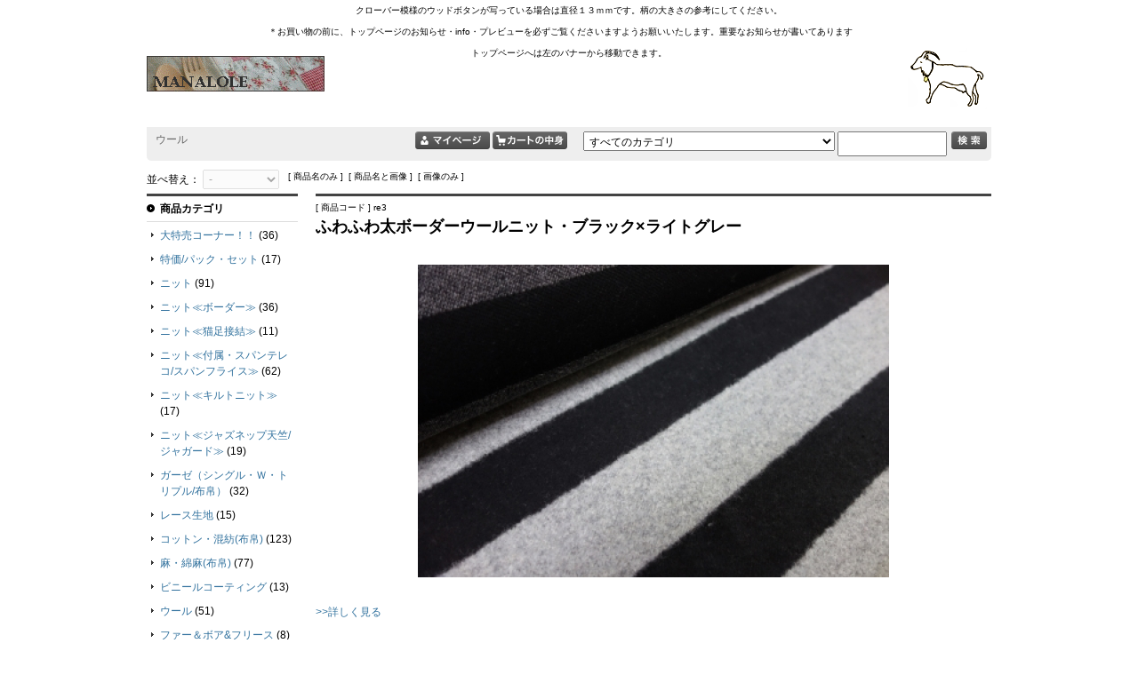

--- FILE ---
content_type: text/html; charset=UTF-8
request_url: https://shop.manalole.com/eshopdo/refer/refer.php?sid=ns50388&cid=50&scid=&mcid=&me=&vmode=1&view_id=re3
body_size: 3779
content:
<!DOCTYPE html PUBLIC "-//W3C//DTD XHTML 1.0 Transitional//EN" "http://www.w3.org/TR/xhtml1/DTD/xhtml1-transitional.dtd">
<html xmlns="http://www.w3.org/1999/xhtml">
<head>
<meta http-equiv="content-type" content="text/html;charset=UTF-8" />
<meta http-equiv="content-script-type" content="text/javascript" />
<meta name="referrer" content="unsafe-url" />
<title>ふわふわ太ボーダーウールニット・ブラック×ライトグレー - ウール [MANALOLE]</title><link rel="alternate" media="only screen and (max-width: 640px)" href="https://shop.manalole.com/eshopdo/phone/phone.php?sid=ns50388&cid=50&scid=&mcid=&view_id=re3" /><link rel="stylesheet" href="https://sv10.eshop-do.com/ns50388/ref_css/import.css" type="text/css" media="screen" />
<link rel="stylesheet" href="https://sv10.eshop-do.com/ns50388/ref_css/font_medium.css" type="text/css" media="screen" />
<link rel="stylesheet" href="https://sv10.eshop-do.com/lib/addref.css?n=1" type="text/css" media="screen" />

<script type="text/javascript" src="refer.js" charset="UTF-8"></script><script type="text/javascript" src="chk_moji.js" charset="UTF-8"></script></head><body>

<div id="wrapper">
    <div id="header">

<h1>クローバー模様のウッドボタンが写っている場合は直径１３ｍｍです。柄の大きさの参考にしてください。<br>＊お買い物の前に、トップページのお知らせ・info・プレビューを必ずご覧くださいますようお願いいたします。重要なお知らせが書いてあります　　<br>トップページへは左のバナーから移動できます。</h1>
	<table id="header-image-area" class="reset">
	<tr>

<td class="left-column"><a href="http://www.manalole.com/"><img src="./img2/ref_L_1131367085.gif" border="0" /></a></td><td class="center-column"></td><td class="right-column"><img src="./img2/ref_R_1131367136.gif" /></td>
	</tr>
	</table>


	</div><!-- /header -->


	<div id="search" class="clearfix">

		<div id="search-top" class="clearfix">

			<ul id="breadcrumb" class="reset">
										<li><span class="category-name">
						<span class="bold">ウール</span>						</span>
						</li>
									</ul>

				<ul id="category" class="reset">
				<li><a href="javascript:void(0)" onClick="javascript:esMyp=window.open('https://sv10.eshop-do.com/program/mypage/gate.php?sid=ns50388&sesid=&em=&stdmyp=1','','toolbar=yes,status=yes,scrollbars=yes,resizable=yes,width=800,height=700');esMyp.focus();"><img src='https://sv10.eshop-do.com/ns50388/ref_img/bt_mypage.gif' border='0' title='マイページ' /></a></li><li><form name="vcart" action="https://sv10.eshop-do.com/program/cart/cart.php" method="POST"><input type=image src="https://sv10.eshop-do.com/ns50388/ref_img/bt_cart.gif" border="0" title="カートの中身を表示します" /><input type=hidden name="sid" value="ns50388" /><input type=hidden name="mc" value="" /><input type=hidden name="sd" value="" /><input type=hidden name="em" value="" /><input type=hidden name="vtop" value="" /></form></li>				<li style="margin-left:10px;">
									<form name="fsearch" onSubmit="return fmchk_sc(this)" action="refer.php" method="POST">
					<ul class="reset">
											<li>
						<select name="ct_key">
						<option value="0">すべてのカテゴリ</option>
						<option value=59>大特売コーナー！！</option><option value=32>特価/パック・セット</option><option value=1>ニット</option><option value=37>ニット≪ボーダー≫</option><option value=16>ニット≪猫足接結≫</option><option value=17>ニット≪付属・スパンテレコ/スパンフライス≫</option><option value=18>ニット≪キルトニット≫</option><option value=44>ニット≪ジャズネップ天竺/ジャガード≫</option><option value=5>ガーゼ（シングル・Ｗ・トリプル/布帛）</option><option value=53>レース生地</option><option value=3>コットン・混紡(布帛)</option><option value=2>麻・綿麻(布帛)</option><option value=13>ビニールコーティング</option><option value=50>ウール</option><option value=49>ファー＆ボア&フリース</option><option value=39>キット/限定パターン</option><option value=29>ネル生地</option><option value=26>レースモチーフ</option><option value=28>ストレッチレース</option><option value=27>バテンレース</option><option value=6>その他レース・テープ・リボン</option><option value=21>織ネーム・タグ</option><option value=22>ワッペン</option><option value=7>副資材(糸・道具・芯地・金具・バイヤス等)</option><option value=4>ボタン≪オリジナルくるみボタン≫</option><option value=19>ボタン≪シェルボタン≫</option><option value=20>その他ボタン</option><option value=34>セレクト雑貨</option><option value=12>既成パターン・本</option>						</select>
						</li>
										<li>
						<input type="text" name="key" value="" size="15" />
						<input type="hidden" name="sid" value="ns50388" />
						<input type="hidden" name="me" value="" />
						<input type="hidden" name="sch_flg" value="1" />
						<input type="hidden" name="php_bag_taisaku" value="　" />
						<input type="image" src="https://sv10.eshop-do.com/ns50388/ref_img/bt_search.gif" border="0" title="商品検索" />
					</li>
					</ul>
					</form>
								</li>
			</ul>
		</div>
		<!-- /search-top -->

					<div id="search-under" class="clearfix">

			<ul id="sort" class="reset">
			<li class="kakaku">
			<form name="fsort" method="POST">
			並べ替え：
			<select size="1" name="st_key" onChange="document.fsort.submit()" disabled><option value="-" selected>-</option><option value="3">価格が安い</option><option value="4">価格が高い</option></select>			<input type="hidden" name="key" value="" />
			<input type="hidden" name="ct_key" value="" />
			</form>
			</li>
							<li class="photo">
					[&nbsp;商品名のみ&nbsp;]&nbsp;
					[&nbsp;商品名と画像&nbsp;]&nbsp;
					[&nbsp;画像のみ&nbsp;]
				</li>
							</ul>

							</div>
			<!-- /search-under -->
			</div>
	<!-- /search -->

	

<div id="container">
	<div id="contents">
		<div id="contents-inner">

	
	<div id="detail">
	
		
	<ul class="reset data01">
		<li class="code">[ 商品コード ] re3</li>
		<li class="number"></li>
		<li class="name">ふわふわ太ボーダーウールニット・ブラック×ライトグレー</li>
	</ul>

	<div id="detail-main" class="clearfix">

		<div class="left-area">

			<div class="main-image">
				<table class="reset">
				<tr>
					<td>
	
			        <a href='./refer.php?sid=ns50388&cid=50&scid=&view_id=re3&gid=&add_mode=1'><img src="./img2/58/ref1574923721_200.jpg" border="0" alt="" /></a>	
					</td>
				</tr>
				</table>
			</div>
	
				
					<div class="detail-btn01-area">
	
					<a href='./refer.php?sid=ns50388&cid=50&scid=&view_id=re3&gid=&add_mode=1'>&gt;&gt;詳しく見る</a>	
					</div><!-- /thumbnail -->
	
				  	
		</div><!-- /left-area -->
	
		
	</div><!-- /detail-main -->

	<div class="detail-comment">約142cm幅　　ウール48％　ポリエステル46％　ナイロン3％　アクリル3％　　￥900/50cm　　
 宅急便配送のみ　　　50ｃｍ単位でオーダーカット
 ふわふわで軽いウール、太いボーダーでカジュアルでステキです。テンションは低いですがニットになり
 ますのでお子様の衣料にお仕立ていただくのもオススメです。親子リンクコーデもオススメです！若干ボーダーの
 ピッチが違いますのでご注意ください(目でぱっと見てわかるほどではないです)　おおよそですがブラック7ｃｍ×モスグリーン＆ライトグレー8.5ｃｍ、ネイビー7.5ｃｍ×チャコール9.5ｃｍです。ウールの地直し、お洗濯方法でお願いします。在庫限り、再入荷無し。</div>

	
<div id="data-area">
	<ul class="reset tpl01-left">

		<li class="code">[ 商品コード ] re3</li>

		<li class="price02"><span class="type01">価格</span><span class="type02"><span style="font-size:24px">900円</span>（税別）</span></li>
	</ul><!-- /tpl01-left -->

	<ul class="reset tpl01-right">

                
<li class="cart">

	<span class="zaiko">
<img src='https://sv10.eshop-do.com/ns50388/ref_img/mk_zaiko1.gif' alt='在庫あり' />	</span>

</li><!-- /cart -->





<li class="cart-btn">
	<form action="https://sv10.eshop-do.com/program/cart/cart.php">
		<input type=image src="https://sv10.eshop-do.com/ns50388/ref_img/btn-cart.gif" border="0" />
		<input type=hidden name="sid" value="ns50388" />
		<input type=hidden name="pid" value="re3" />
		<input type=hidden name="gid" value="" />
		<input type=hidden name="mc" value="" />
		<input type=hidden name="sd" value="" />
		<input type=hidden name="em" value="" />
		<input type=hidden name="wab" value="3" />
		<input type=hidden name="mycart" value="" />
		<input type=hidden name="bkurl" value="https://shop.manalole.com/eshopdo/refer/refer.php?sid=ns50388&cid=50&scid=&gid=&vmode=1&view_id=re3" />
	</form>
</li>


				<li class="recommend">

            <a href="javascript:void(0)" onClick="javascript:wTelfrd=window.open('https://sv10.eshop-do.com/program/mail/telfrd_ssl.php?sid=ns50388&pid=re3&cmode=1','','toolbar=yes,status=yes,scrollbars=yes,resizable=yes,width=750,height=600');wTelfrd.focus();"><img src="https://sv10.eshop-do.com/ns50388/ref_img/bt_telfrd.gif" border="0" alt="この商品を友達にすすめる" /></a>
				</li>

    
				<li class="contact">

            <a href="javascript:void(0)" onClick="javascript:wQuest=window.open('https://sv10.eshop-do.com/program/mail/quest_ssl.php?sid=ns50388&pid=re3&cmode=1','','toolbar=yes,status=yes,scrollbars=yes,resizable=yes,width=750,height=600');wQuest.focus();"><img src="https://sv10.eshop-do.com/ns50388/ref_img/bt_quest.gif" border="0" alt="この商品について問い合わせる" /></a>
				</li>

    
				<li class="return">

<a href="refer.php?sid=ns50388&cid=ftmn&vmode=1&ft_kcont=base1&vnt=n&henpin=1&gte=%E8%BF%94%E5%93%81%E3%81%AE%E6%9D%A1%E4%BB%B6%E3%81%AB%E3%81%A4%E3%81%8D%E3%81%BE%E3%81%97%E3%81%A6">返品の条件につきまして</a>
				</li>

		
	</ul><!-- /tpl01-right -->
</div><!-- /data-area -->

		<div class="back-btn"><a href="JavaScript:history.go(-1)"><img src="https://sv10.eshop-do.com/refer_img/bt_back_m.gif" border="0" width="50" height="17" alt="戻る" /></a></div>
	
	</div><!-- detail -->
	


			</div>
			<!-- contents-inner/end -->
		</div>
		<!-- contents/end -->
<div id="left-column">
<div class="category10 ">
	<div class="ct-name">商品カテゴリ</div>


	<dl class="reset begin">

	
	<dt class="top">
		<a href="refer.php?sid=ns50388&cid=59&vmode=1">大特売コーナー！！</a>

	
		<span>(36)</span>

				</dt>
	
	</dl>


	<dl class="reset ">

	
	<dt class="top">
		<a href="refer.php?sid=ns50388&cid=32&vmode=1">特価/パック・セット</a>

	
		<span>(17)</span>

				</dt>
	
	</dl>


	<dl class="reset ">

	
	<dt class="top">
		<a href="refer.php?sid=ns50388&cid=1&vmode=1">ニット</a>

	
		<span>(91)</span>

				</dt>
	
	</dl>


	<dl class="reset ">

	
	<dt class="top">
		<a href="refer.php?sid=ns50388&cid=37&vmode=1">ニット≪ボーダー≫</a>

	
		<span>(36)</span>

				</dt>
	
	</dl>


	<dl class="reset ">

	
	<dt class="top">
		<a href="refer.php?sid=ns50388&cid=16&vmode=1">ニット≪猫足接結≫</a>

	
		<span>(11)</span>

				</dt>
	
	</dl>


	<dl class="reset ">

	
	<dt class="top">
		<a href="refer.php?sid=ns50388&cid=17&vmode=1">ニット≪付属・スパンテレコ/スパンフライス≫</a>

	
		<span>(62)</span>

				</dt>
	
	</dl>


	<dl class="reset ">

	
	<dt class="top">
		<a href="refer.php?sid=ns50388&cid=18&vmode=1">ニット≪キルトニット≫</a>

	
		<span>(17)</span>

				</dt>
	
	</dl>


	<dl class="reset ">

	
	<dt class="top">
		<a href="refer.php?sid=ns50388&cid=44&vmode=1">ニット≪ジャズネップ天竺/ジャガード≫</a>

	
		<span>(19)</span>

				</dt>
	
	</dl>


	<dl class="reset ">

	
	<dt class="top">
		<a href="refer.php?sid=ns50388&cid=5&vmode=1">ガーゼ（シングル・Ｗ・トリプル/布帛）</a>

	
		<span>(32)</span>

				</dt>
	
	</dl>


	<dl class="reset ">

	
	<dt class="top">
		<a href="refer.php?sid=ns50388&cid=53&vmode=1">レース生地</a>

	
		<span>(15)</span>

				</dt>
	
	</dl>


	<dl class="reset ">

	
	<dt class="top">
		<a href="refer.php?sid=ns50388&cid=3&vmode=1">コットン・混紡(布帛)</a>

	
		<span>(123)</span>

				</dt>
	
	</dl>


	<dl class="reset ">

	
	<dt class="top">
		<a href="refer.php?sid=ns50388&cid=2&vmode=1">麻・綿麻(布帛)</a>

	
		<span>(77)</span>

				</dt>
	
	</dl>


	<dl class="reset ">

	
	<dt class="top">
		<a href="refer.php?sid=ns50388&cid=13&vmode=1">ビニールコーティング</a>

	
		<span>(13)</span>

				</dt>
	
	</dl>


	<dl class="reset ">

	
	<dt class="top">
		<a href="refer.php?sid=ns50388&cid=50&vmode=1">ウール</a>

	
		<span>(51)</span>

				</dt>
	
	</dl>


	<dl class="reset ">

	
	<dt class="top">
		<a href="refer.php?sid=ns50388&cid=49&vmode=1">ファー＆ボア&フリース</a>

	
		<span>(8)</span>

				</dt>
	
	</dl>


	<dl class="reset ">

	
	<dt class="top">
		<a href="refer.php?sid=ns50388&cid=39&vmode=1">キット/限定パターン</a>

	
		<span>(4)</span>

				</dt>
	
	</dl>


	<dl class="reset ">

	
	<dt class="top">
		<a href="refer.php?sid=ns50388&cid=29&vmode=1">ネル生地</a>

	
		<span>(3)</span>

				</dt>
	
	</dl>


	<dl class="reset ">

	
	<dt class="top">
		<a href="refer.php?sid=ns50388&cid=26&vmode=1">レースモチーフ</a>

	
		<span>(44)</span>

				</dt>
	
	</dl>


	<dl class="reset ">

	
	<dt class="top">
		<a href="refer.php?sid=ns50388&cid=28&vmode=1">ストレッチレース</a>

	
		<span>(7)</span>

				</dt>
	
	</dl>


	<dl class="reset ">

	
	<dt class="top">
		<a href="refer.php?sid=ns50388&cid=27&vmode=1">バテンレース</a>

	
		<span>(19)</span>

				</dt>
	
	</dl>


	<dl class="reset ">

	
	<dt class="top">
		<a href="refer.php?sid=ns50388&cid=6&vmode=1">その他レース・テープ・リボン</a>

	
		<span>(53)</span>

				</dt>
	
	</dl>


	<dl class="reset ">

	
	<dt class="top">
		<a href="refer.php?sid=ns50388&cid=21&vmode=1">織ネーム・タグ</a>

	
		<span>(10)</span>

				</dt>
	
	</dl>


	<dl class="reset ">

	
	<dt class="top">
		<a href="refer.php?sid=ns50388&cid=22&vmode=1">ワッペン</a>

	
		<span>(27)</span>

				</dt>
	
	</dl>


	<dl class="reset ">

	
	<dt class="top">
		<a href="refer.php?sid=ns50388&cid=7&vmode=1">副資材(糸・道具・芯地・金具・バイヤス等)</a>

	
		<span>(36)</span>

				</dt>
	
	</dl>


	<dl class="reset ">

	
	<dt class="top">
		<a href="refer.php?sid=ns50388&cid=4&vmode=1">ボタン≪オリジナルくるみボタン≫</a>

	
		<span>(56)</span>

				</dt>
	
	</dl>


	<dl class="reset ">

	
	<dt class="top">
		<a href="refer.php?sid=ns50388&cid=19&vmode=1">ボタン≪シェルボタン≫</a>

	
		<span>(27)</span>

				</dt>
	
	</dl>


	<dl class="reset ">

	
	<dt class="top">
		<a href="refer.php?sid=ns50388&cid=20&vmode=1">その他ボタン</a>

	
		<span>(32)</span>

				</dt>
	
	</dl>


	<dl class="reset ">

	
	<dt class="top">
		<a href="refer.php?sid=ns50388&cid=34&vmode=1">セレクト雑貨</a>

	
		<span>(12)</span>

				</dt>
	
	</dl>


	<dl class="reset ">

	
	<dt class="top">
		<a href="refer.php?sid=ns50388&cid=12&vmode=1">既成パターン・本</a>

	
		<span>(6)</span>

				</dt>
	
	</dl>


</div>
<!-- /category10 -->
		</div>
		<!-- left-column/end -->


	</div>
	<!-- container/end -->


	<div id="footer">


		<ul id="menu" class="reset">

			<li><a href="refer.php?sid=ns50388&cid=ftmn&vmode=1&ft_kcont=base1&vnt=n&gte=%E7%89%B9%E5%AE%9A%E5%95%86%E5%8F%96%E5%BC%95%E6%B3%95%E3%81%AB%E5%9F%BA%E3%81%A5%E3%81%8F%E8%A1%A8%E7%A4%BA">特定商取引法に基づく表示</a></li>

		</ul>

<div class="free-area"><p class="copyright">Copyright (c) manalole.com All Rights Reserved
</p></div>	</div>
	<!-- footer/end -->
</div>
<!-- wrapper/end -->

</body>
</html>



--- FILE ---
content_type: text/css
request_url: https://sv10.eshop-do.com/lib/addref.css?n=1
body_size: 165
content:
@charset "utf-8";

/***********************************
addref.css (追加CSS)
************************************/

/* Whats new */
#topics {
height:200px;
overflow-y:scroll;
border:1px solid #ededed;
}

#topics dt{
text-align:left;
font-weight:normal;
width:92px;
}

#topics dl{
text-align:left;
}

#footer {
position:relative;
top:24px;
}

strong {
font-weight:bold;
}

.alcohol-txt_area {
	text-align:center;font-size:15px;margin:20px 0 0;padding:10px;border:1px solid #ccc;
}

--- FILE ---
content_type: text/css
request_url: https://sv10.eshop-do.com/ns50388/ref_css/es_search.css
body_size: 297
content:
#search-top {
	-moz-border-radius-bottomleft: 5px;
	-moz-border-radius-bottomright: 5px;
	-moz-border-radius-topleft: 0px;
	-moz-border-radius-topright: 0px;
	-webkit-border-bottom-left-radius: 5px;
	-webkit-border-bottom-right-radius: 5px;
	-webkit-border-top-left-radius: 0px;
	-webkit-border-top-right-radius: 0px;
	background-color:#EEEEEE;
	border-bottom-left-radius: 5px;
	border-bottom-right-radius: 5px;
	border-top-left-radius: 0px;
	border-top-right-radius: 0px;
	clear: both;
	overflow: hidden;
	padding:5px 0;
	margin-bottom:10px;
}

	#search-top ul#breadcrumb {
		float: left;
		margin-left:10px;
	}

	#search-top ul#breadcrumb .result-title {
		color: #F0F0F0;
	}

	#search-top ul#breadcrumb .category-name {
		color: #666666;
	}

	#search-top ul#breadcrumb li span a {
		font-size:85%;
	}

	#search-top ul#category {
		float: right;
	}

		#search-top ul#category li {
			float: left;
			margin-left: 3px;
		}

			#search-top ul#category li input {
				float: left;
				margin-right: 5px;
			}

#search-under {
	clear: both;
	overflow: hidden;
}

#search-under {
	clear: both;
	margin-bottom:5px;
	overflow: hidden;
}

	#search-under ul#sort {
		float: left;
	}

		#search-under ul#sort li {
			float: left;
			margin-right: 10px;
		}

			#search-under ul#sort li.photo {
				font-size: 85%;
			}

				#search-under ul#sort li.photo a {
					font-size: 100%;
				}

				#search-under ul#sort li.zaiko input {
					margin-right:4px;
				}

			#search-under ul#sort li.zaiko span {
				font-size: 85%;
			}

	#search-under div#page {
		float: right;
		font-size:85%;
	}

	#search-under div#page span.bold {
		font-size:100%;
		font-weight:bold;
	}


--- FILE ---
content_type: text/css
request_url: https://sv10.eshop-do.com/ns50388/ref_css/es_side_menu_category_free.css
body_size: 126
content:
#left-column .category-free,
#right-column .category-free {
	clear: both;
	margin-bottom: 15px;
	overflow: hidden;
}

	#left-column .category-free .contents .contents,
	#right-column .category-free .contents .contents {
		padding-bottom: 10px;
		padding-left: 10px;
		padding-right: 10px;
		padding-top: 10px;
	}

	#left-column .category-free .ct-name,
	#right-column .category-free .ct-name {
		background-color: #EEEEEE;
		border-left:3px solid #000000;
		font-weight: bold;
		height: 26px;
		line-height:26px;
		margin-bottom:8px;
		padding-top: 2px;
		text-indent:8px;
	}

		#left-column .category-free .ct-name a,
		#right-column .category-free .ct-name a {
			color: #FFFFFF;
			font-weight: bold;
		}


--- FILE ---
content_type: text/css
request_url: https://sv10.eshop-do.com/ns50388/ref_css/es_side_menu.css
body_size: 1192
content:
#left-column {
	border-right: none;
	display: block;
	float: left;
	padding-right:6px;
	width: 170px;
	text-align:left;
}

#right-column {
	border-left: none;
	display: block;
	float: right;
	padding-left:6px;
	width: 170px;
}

#left-column .free-area,#right-column .free-area {
	margin-bottom: 15px;
}

#left-column .category02,#right-column .category02 {
	clear: both;
	margin-bottom: 15px;
	overflow: hidden;
}

#left-column .category02 .ct-name,#right-column .category02 .ct-name {
	background-image: url("../ref_img/arrow01.gif");
	background-position: left 9px;
	background-repeat: no-repeat;
	border-bottom:1px solid #DDDDDD;
	border-top:3px solid #434343;
	font-weight: bold;
	margin-bottom:3px;
	padding-bottom:5px;
	padding-left: 15px;
	padding-top: 5px;
}

#left-column .category02 .ct-name a,#right-column .category02 .ct-name a {
	color: #FFFFFF;
	font-weight: bold;
}

#left-column .category02 ul,#right-column .category02 ul {
	padding-bottom: 2px;
	padding-top: 2px;
}

#left-column .category02 ul li.top,#right-column .category02 ul li.top {
	background-image: url("../ref_img/arrow02.gif");
	background-position: 3px 6px;
	background-repeat: no-repeat;
	padding-left: 15px;
}

#left-column .category02 ul li,#right-column .category02 ul li {
	padding-left: 18px;
}

#left-column .category02 ul li.begin,#right-column .category02 ul li.begin {
	margin-top:5px;
}

#left-column .category02 ul.begin,#right-column .category02 ul.begin {
	background-image: none;
	border: none;
}

#left-column .category02 ul li.top-dot,#right-column .category02 ul li.top-dot {
	list-style:disc !important;
	margin-left:18px;
	padding-left: 0 !important;
}

#left-column .category03,#right-column .category03 {
	clear: both;
	margin-bottom: 15px;
	overflow: hidden;
}

#left-column .category03 .ct-name,#right-column .category03 .ct-name {
	background-image: url("../ref_img/arrow01.gif");
	background-position: left 9px;
	background-repeat: no-repeat;
	border-bottom:1px solid #DDDDDD;
	border-top:3px solid #434343;
	font-weight: bold;
	margin-bottom:3px;
	padding-bottom:5px;
	padding-left: 15px;
	padding-top: 5px;
}

#left-column .category03 .ct-name a,#right-column .category03 .ct-name a {
	color: #FFFFFF;
	font-weight: bold;
}

#left-column .category03 ul,#right-column .category03 ul {
	padding-bottom: 2px;
	padding-top: 2px;
}

#left-column .category03 ul li.top,#right-column .category03 ul li.top {
	background-image: url("../ref_img/arrow02.gif");
	background-position: 3px 6px;
	background-repeat: no-repeat;
	padding-left: 15px;
}

#left-column .category03 ul li,#right-column .category03 ul li {
	padding-left: 18px;
}

#left-column .category03 ul li.begin,#right-column .category03 ul li.begin {
	margin-top:5px;
}

#left-column .category03 ul.begin,#right-column .category03 ul.begin {
	background-image: none;
	border: none;
}

#left-column .category03 ul li.top-dot,#right-column .category03 ul li.top-dot {
	list-style:disc !important;
	margin-left:18px;
	padding-left: 0 !important;
}

#left-column .category05,#right-column .category05 {
	background-color: #FFFFFF;
	clear: both;
	margin-bottom: 15px;
	overflow: hidden;
}

#left-column .category05 .ct-name,#right-column .category05 .ct-name {
	background-image: url("../ref_img/arrow01.gif");
	background-position: left 9px;
	background-repeat: no-repeat;
	border-bottom:1px solid #DDDDDD;
	border-top:3px solid #434343;
	font-weight: bold;
	margin-bottom:3px;
	padding-bottom:5px;
	padding-left: 15px;
	padding-top: 5px;
}

#left-column .category05 .ct-name a,#right-column .category05 .ct-name a {
	font-weight: bold;
}

#left-column .category05 ul,#right-column .category05 ul {
	background-image:;
	border-top: 1px dotted #999999;
	padding-bottom: 5px;
	padding-top: 5px;
}

#left-column .category05 ul li.top,#right-column .category05 ul li.top {
	background-image: url("../ref_img/arrow02.gif");
	background-position: 3px 6px;
	background-repeat: no-repeat;
	padding-left: 15px;
}

#left-column .category05 ul li.photo,#right-column .category05 ul li.photo {
	text-align:center;
}

#left-column .category05 ul li.begin,#right-column .category05 ul li.begin {
	margin-top:5px;
}

#left-column .category05 ul.begin,#right-column .category05 ul.begin {
	background-image: none;
	border: none;
}

#left-column .category05 ul li.top-dot,#right-column .category05 ul li.top-dot {
	list-style:disc !important;
	margin-left:18px;
	padding-left: 0 !important;
}

#left-column .category06,#right-column .category06 {
	clear: both;
	margin-bottom: 15px;
	overflow: hidden;
}

#left-column .category06 .ct-name,#right-column .category06 .ct-name {
	background-image: url("../ref_img/arrow01.gif");
	background-position: left 9px;
	background-repeat: no-repeat;
	border-bottom:1px solid #DDDDDD;
	border-top:3px solid #434343;
	font-weight: bold;
	margin-bottom:3px;
	padding-bottom:5px;
	padding-left: 15px;
	padding-top: 5px;
}

#left-column .category06 .ct-name a,#right-column .category06 .ct-name a {
	font-weight: bold;
}

#left-column .category06 dl,#right-column .category06 dl {
	border-top: 1px dotted #999999;
	clear:both;
	overflow:hidden;
	padding: 8px 0;
}

#left-column .category06 dl dt,#right-column .category06 dl dt {
	float: left;
	font-size:0;
	line-height:0;
	margin-right:5px;
}

#left-column .category06 dl dd a,#right-column .category06 dl dd a {
	font-size:85%;
}

#left-column .category06 dl dd.begin,#right-column .category06 dl dd.begin {
	margin-top:5px;
}

#left-column .category06 dl.begin,#right-column .category06 dl.begin {
	background-image: none;
	border: none;
}

#left-column .category07,#right-column .category07 {
	background-color: #FFFFFF;
	clear: both;
	margin-bottom: 15px ;
	overflow: hidden;
}

#left-column .category07 .ct-name,#right-column .category07 .ct-name {
	background-image: url("../ref_img/arrow01.gif");
	background-position: left 9px;
	background-repeat: no-repeat;
	border-bottom:1px solid #DDDDDD;
	border-top:3px solid #434343;
	font-weight: bold;
	margin-bottom:3px;
	padding-bottom:5px;
	padding-left: 15px;
	padding-top: 5px;
}

#left-column .category07 .ct-name a,#right-column .category07 .ct-name a {
	font-weight: bold;
}

#left-column .category07 .month,#right-column .category07 .month {
	color: #000000;
	font-size: 85%;
	margin-top: 10px;
	text-align: center;
}

#left-column .category07 table.calendar,#right-column .category07 table.calendar {
	margin-left: auto;
	margin-right: auto;
	margin-top: 3px;
	width:100%;
}

#left-column .category07 table.calendar td,#right-column .category07 table.calendar td {
	background-color: #EEEEEE;
	color: #000000;
	font-size: 11px;
	height: 20px;
	line-height: 20px;
	text-align: center;
}

#left-column .category07 table.calendar td.open,#right-column .category07 table.calendar td.open {
	background-color: #EEEEEE;
}

#left-column .category07 table.calendar td.holiday,#right-column .category07 table.calendar td.holiday {
	background-color: #FF6699;
}

#left-column .category07 table.calendar th.sun,#right-column .category07 table.calendar th.sun {
	color: #FF0000;
}

#left-column .category07 table.calendar th.sat,#right-column .category07 table.calendar th.sat {
	color: #0068b7;
}

#left-column .category07 table.calendar th,#right-column .category07 table.calendar th {
	background-color: #DDDDDD;
	font-size: 11px;
	height: 20px;
	line-height: 20px;
	text-align: center;
	width: 14%;
}

#left-column .category07 .comment,#right-column .category07 .comment {
	color: #CC0000;
	margin-top: 10px;
}

#left-column .category09,#right-column .category09 {
	border: 1px solid #FFFFFF;
	clear: both;
	margin-bottom: 15px;
	overflow: hidden;
}

#left-column .category09 .ct-name,#right-column .category09 .ct-name {
	background-image: url("../ref_img/arrow01.gif");
	background-position: left 9px;
	background-repeat: no-repeat;
	border-bottom:1px solid #DDDDDD;
	border-top:3px solid #434343;
	font-weight: bold;
	margin-bottom:3px;
	padding-bottom:5px;
	padding-left: 15px;
	padding-top: 5px;
}

#left-column .category09 .ct-name a,#right-column .category09 .ct-name a {
	color: #FFFFFF;
	font-weight: bold;
}

#left-column .category09 ul,#right-column .category09 ul {
	padding-bottom: 2px;
	padding-top: 2px;
}

#left-column .category09 ul li.top,#right-column .category09 ul li.top {
	background-image: url("../ref_img/arrow02.gif");
	background-position: 3px 6px;
	background-repeat: no-repeat;
	padding-left: 15px;
}

#left-column .category09 ul li,#right-column .category09 ul li {
	margin-bottom: 2px;
	padding-left: 18px;
}

#left-column .category09 ul li.begin,#right-column .category09 ul li.begin {
	margin-top:5px;
}

#left-column .category09 ul.begin,#right-column .category09 ul.begin {
	background-image: none;
	border: none;
}

#left-column .category09 ul li.top-dot,#right-column .category09 ul li.top-dot {
	margin-left:18px;
}

#left-column .category10,#right-column .category10 {
	clear: both;
	margin-bottom: 15px;
	overflow: hidden;
}

#left-column .category10 .ct-name,#right-column .category10 .ct-name {
	background-image: url("../ref_img/arrow01.gif");
	background-position: left 9px;
	background-repeat: no-repeat;
	border-bottom:1px solid #DDDDDD;
	border-top:3px solid #434343;
	font-weight: bold;
	margin-bottom:3px;
	padding-bottom:5px;
	padding-left: 15px;
	padding-top: 5px;
}

#left-column .category10 .ct-name a,#right-column .category10 .ct-name a {
	color: #FFFFFF;
	font-weight: bold;
}

#left-column .category10 dl,#right-column .category10 dl {
	margin-top:3px;
}

#left-column .category10 dl dt,#right-column .category10 dl dt {
	background-image: url("../ref_img/arrow02.gif");
	background-position: 5px 9px;
	background-repeat: no-repeat;
	margin-bottom:1px;
	padding:3px 5px 3px 15px;
}

#left-column .category10 dl dt a,#right-column .category10 dl dt a {
}

#left-column .category10 dl dd,#right-column .category10 dl dd {
	background-image: url("../ref_img/arrow02.gif");
	background-position: 15px 6px;
	background-repeat: no-repeat;
	padding-left: 25px;
}

#left-column .category10 dl dd.type02,#right-column .category10 dl dd.type02 {
	background:none;
	padding-left: 35px;
}

	#left-column .category10 dl dd.type02 a,#right-column .category10 dl dd.type02 a {
		font-size:85%;
	}

#left-column .login,#right-column .login {
	-moz-border-radius: 5px;
	-webkit-border-radius: 5px;
	background-color:#EEEEEE;
	border-radius: 5px;
	clear: both;
	margin-bottom: 15px;
	overflow: hidden;
	padding:10px;
}

#left-column .login .btn-area,#right-column .login .btn-area {
	text-align: center;
}

#left-column .login p.top-area,#right-column .login p.top-area {
	font-size: 85%;
	margin-bottom: 5px;
	text-align:center;
}

#left-column .login p.top-area span,#right-column .login p.top-area span {
	font-weight: bold;
}

#left-column .login p.bottom-area,#right-column .login p.bottom-area {
	font-size: 85%;
	margin-top: 5px;
}

#left-column .login p.bottom-area a,#right-column .login p.bottom-area a {
	font-size: 100%;
}

#left-column .mobile,#right-column .mobile {
	background-color: #EEEEEE;
	border: 1px solid #FFFFFF;
	clear: both;
	margin-bottom: 15px;
	overflow: hidden;
}

#left-column .mobile .ct-name,#right-column .mobile .ct-name {
	background-color:#FFFFFF;
	background-image: url("../ref_img/arrow01.gif");
	background-position: left 9px;
	background-repeat: no-repeat;
	border-top:3px solid #434343;
	font-weight: bold;
	margin-bottom:3px;
	padding-bottom:5px;
	padding-left: 15px;
	padding-top: 5px;
}

#left-column .mobile .ct-name a,#right-column .mobile .ct-name a {
	color: #FFFFFF;
	font-weight: bold;
}

#left-column .mobile .free-area,#right-column .mobile .free-area-mobile {
	padding-bottom: 8px;
	padding-left: 8px;
	padding-right: 8px;
	padding-top: 8px;
}

#left-column .mobile .form-area,#right-column .mobile .form-area {
	padding-bottom: 10px;
	padding-left: 8px;
	padding-right: 8px;
	text-align: center;
}

#left-column .mobile .form-area p,#right-column .mobile .form-area p {
	font-size: 85%;
	margin-bottom: 5px;
	text-align: center;
}

#left-column .after-menu,#right-column .after-menu {
	border-top: ;
}


--- FILE ---
content_type: text/css
request_url: https://sv10.eshop-do.com/ns50388/ref_css/es_mypage.css
body_size: 1228
content:
body {
	margin: 0px;
	padding: 0px;
	
}

#mypage-container {
    margin-bottom: 30px;
    overflow: hidden;
}
#mypage-main {
overflow:hidden;
clear:both;
}
#mypage-contents {
    float: right;
    width: 730px;
}
/********** header-navi **********/
#header-navi {
    margin-bottom: 10px;
    margin-top: 10px;
    overflow: hidden;
}
 #header-navi ul.breadcrumbs {
     float: left;
     margin: 0;
     padding: 0;
 }
  #header-navi ul.breadcrumbs li { display: inline }
   #header-navi ul.breadcrumbs li a {
       background-image: url("../ref_img/arrow02.gif");
       background-position: right 4px;
       background-repeat: no-repeat;
       margin-right: 10px;
       padding-right: 10px;
   }
 #header-navi div.user { float: right }
  #header-navi div.user span.name {
      font-weight: bold;
      margin-left: 5px;
      margin-right: 5px;
  }
/********** text **********/
h4.mypage {
    background-color: #F0F0F0;
    border: 1px solid #DDDDDD;
    font-weight: bold;
    margin-bottom: 10px;
    margin-top: 20px;
    overflow: hidden;
    padding-bottom: 5px;
    padding-left: 8px;
    padding-right: 8px;
    padding-top: 5px;
}
.mypage-att { color: #e60012 }
.mypage-att02 {
    color: #e60012;
    margin-top: 10px;
}
.mypage-message01 {
    color: #0099cc;
    margin-top: 10px;
}
.text-type01 { margin-top: 10px }
/********** mypage-ttl **********/
.mypage-ttl {
    border-top: 3px solid #434343;
    font-size: 138.1%;
    font-weight: bold;
    height: 40px;
    line-height: 40px;
    text-indent: 10px;
}
 .mypage-ttl form {
     float: right;
     margin-top: 10px;
 }
/********** mypage-left-column **********/
#mypage-left-column {
    float: left;
    width: 200px;
}
 #mypage-left-column .continued { margin-bottom: 15px }
 #mypage-left-column .ssl-area { margin-top: 15px }
  #mypage-left-column .ssl-area div{
	  text-align:center;
	  margin-bottom:10px;}
  #mypage-left-column .ssl-area p { font-size: 85% }
 #mypage-left-column .ct-name {
     background-image: url("../ref_img/arrow01.gif");
     background-position: left 9px;
     background-repeat: no-repeat;
     border-bottom: 1px solid #DDDDDD;
     border-top: 3px solid #434343;
     font-weight: bold;
     margin-bottom: 3px;
     padding-bottom: 5px;
     padding-left: 15px;
     padding-top: 5px;
 }
 #mypage-left-column ul {
     border-bottom: 1px solid #DDDDDD;
     margin: 0;
     padding: 0;
 }
  #mypage-left-column ul li {
      background-image: url("../ref_img/arrow02.gif");
      background-position: 5px 9px;
      background-repeat: no-repeat;
      list-style: none;
      margin-bottom: 1px;
      padding: 3px 5px 3px 15px;
  }
/********** table **********/
table.mptype01 {
    border: 1px solid #333333;
    border-collapse: collapse;
    border-spacing: 0px;
    margin-top: 10px;
}
 table.mptype01 span.hyoka { color: #f39800 }
 table.mptype01 textarea { width: 100% }
 table.mptype01 th {
     background-color: #EEEEEE;
     border: 1px solid #CCCCCC;
     padding: 10px;
 }
 table.mptype01 td {
     border: 1px solid #CCCCCC;
     padding: 10px;
 }
table.thcenter th { text-align: center }
/********** list **********/
dl.mypage {
    margin: 0;
    padding: 0;
}
 dl.mypage dd {
     margin: 0;
     padding: 0;
 }
 dl.mypage dt {
     background-image: url("../ref_img/arrow01.gif");
     background-position: left 9px;
     background-repeat: no-repeat;
     font-weight: bold;
     margin-bottom: 3px;
     padding-bottom: 5px;
     padding-left: 15px;
     padding-top: 5px;
 }
dl.mypage02 {
    margin: 0;
    padding: 0;
}
 dl.mypage02 dt {
     font-weight: bold;
     margin-bottom: 5px;
     margin-top: 20px;
 }
 dl.mypage02 dd {
     margin: 0;
     padding: 0;
 }
/********** other **********/
.mypage-btn-area {
    margin-top: 20px;
    text-align: center;
}

.mypage-btn-area form {
display:inline;
}

.mypage-btn-area form input {
margin:0 10px;
}
.mypage-btn-area {
    margin-top: 20px;
    text-align: center;
}
.mypage-btn-area02 {
    margin-top: 20px;
    text-align: left;
}
.mypage-comment {
    color: #e60012;
    font-size: 108%;
    font-weight: bold;
    margin-bottom: 10px;
}
.text-link01 {
    background-image: url("../ref_img/arrow01.gif");
    background-position: left 1px;
    background-repeat: no-repeat;
    padding-left: 15px;
}
input.type01 { width: 120px }
input.type02 { width: 300px }
.font-color01 { color: #e60012 }
.font-color02 { color: #0099cc }
.font-color03 { color: #ff0000 }
.font-bold { font-weight: bold }
.bg-color01 { background-color: #ffffcc }
.bg-color02 { background-color: #ffe1df }

.history-pager {
text-align:center;
overflow:hidden;
margin-top:20px;
}

.history-pager .btn-back{
margin:0 10px;
}

.history-pager .btn-next{
margin:0 10px;
}

textarea.kiyaku {
width:708px;
height:200px;
background-color:#FFFFFF;
border:1px solid #DDDDDD;
padding:10px;
}


/********** popup **********/

.poprule {
}

.poprule .ruletxt {
color:#333333 !important;
width:420px !important;
padding:15px !important;
border:3px solid #434343 !important;
background-color:#FFFFFF !important;
border-radius: 5px;
	-webkit-border-radius: 5px;
	-moz-border-radius: 5px;
	-webkit-box-shadow: 0px 0px 5px rgba(51,51,51,0.5);
	-moz-box-shadow: 0px 0px 5px rgba(51,51,51,0.5);
	-ms-box-shadow: 0px 0px 5px rgba(51,51,51,0.5);
	box-shadow: 0px 0px 5px rgba(51,51,51,0.5);
}

.poprule .ruletxt .ttl {
}

.poprule .ruletxt dl.point{
padding-top:5px;
padding-bottom:10px;
margin-top:10px;
border-top:1px solid #CCCCCC;
}

.poprule .ruletxt dl.point dt{
font-weight:bold;
margin-top:5px;
}

.poprule .ruletxt dl.point dd{
margin:0;
padding:0;
}


.infomelma {
}

.infomelma .melmatxt {
color:#333333 !important;
width:420px !important;
padding:15px !important;
border:3px solid #434343 !important;
background-color:#FFFFFF !important;
border-radius: 5px;
	-webkit-border-radius: 5px;
	-moz-border-radius: 5px;
	-webkit-box-shadow: 0px 0px 5px rgba(51,51,51,0.5);
	-moz-box-shadow: 0px 0px 5px rgba(51,51,51,0.5);
	-ms-box-shadow: 0px 0px 5px rgba(51,51,51,0.5);
	box-shadow: 0px 0px 5px rgba(51,51,51,0.5);
}

.infomelma .melmatxt dl.mail{

}

.infomelma .melmatxt dl.mail dt{
font-weight:bold;
margin-bottom:5px;
}

.infomelma .melmatxt dl.mail dd {
margin:0;
padding:0;
}

.infomelma .melmatxt dl.mail dd p{
color:#e60012;
}

.corptxt {
color:#333333 !important;
width:420px !important;
padding:15px !important;
border:3px solid #434343 !important;
background-color:#FFFFFF !important;
border-radius: 5px;
	-webkit-border-radius: 5px;
	-moz-border-radius: 5px;
	-webkit-box-shadow: 0px 0px 5px rgba(51,51,51,0.5);
	-moz-box-shadow: 0px 0px 5px rgba(51,51,51,0.5);
	-ms-box-shadow: 0px 0px 5px rgba(51,51,51,0.5);
	box-shadow: 0px 0px 5px rgba(51,51,51,0.5);
}

